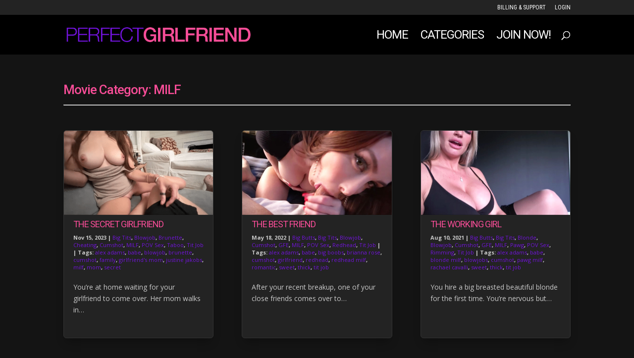

--- FILE ---
content_type: text/css
request_url: https://perfectgirlfriend.com/wp-content/plugins/yoti-age-verification-wordpress/public/css/age-verification-public.css?ver=1.0.1
body_size: -149
content:
/**
 * All of the CSS for your public-facing functionality should be
 * included in this file.
 */

 .yoti-age-verification-button {
    background-color: #2875bc;
    color: #fff;
    border: none;
    padding: 10px 20px;
    font-size: 16px;
    border-radius: 4px;
    cursor: pointer;
}
